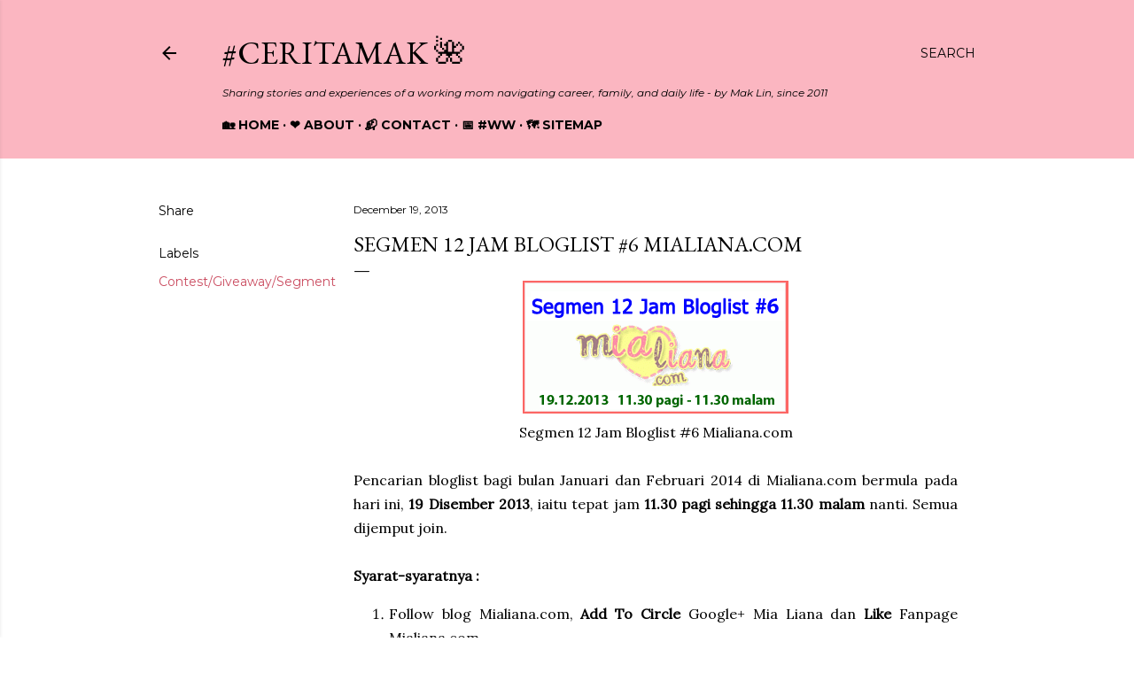

--- FILE ---
content_type: text/html; charset=utf-8
request_url: https://www.google.com/recaptcha/api2/aframe
body_size: 268
content:
<!DOCTYPE HTML><html><head><meta http-equiv="content-type" content="text/html; charset=UTF-8"></head><body><script nonce="xRMzJmrw4gmLQOZfhHC6ow">/** Anti-fraud and anti-abuse applications only. See google.com/recaptcha */ try{var clients={'sodar':'https://pagead2.googlesyndication.com/pagead/sodar?'};window.addEventListener("message",function(a){try{if(a.source===window.parent){var b=JSON.parse(a.data);var c=clients[b['id']];if(c){var d=document.createElement('img');d.src=c+b['params']+'&rc='+(localStorage.getItem("rc::a")?sessionStorage.getItem("rc::b"):"");window.document.body.appendChild(d);sessionStorage.setItem("rc::e",parseInt(sessionStorage.getItem("rc::e")||0)+1);localStorage.setItem("rc::h",'1768824342079');}}}catch(b){}});window.parent.postMessage("_grecaptcha_ready", "*");}catch(b){}</script></body></html>